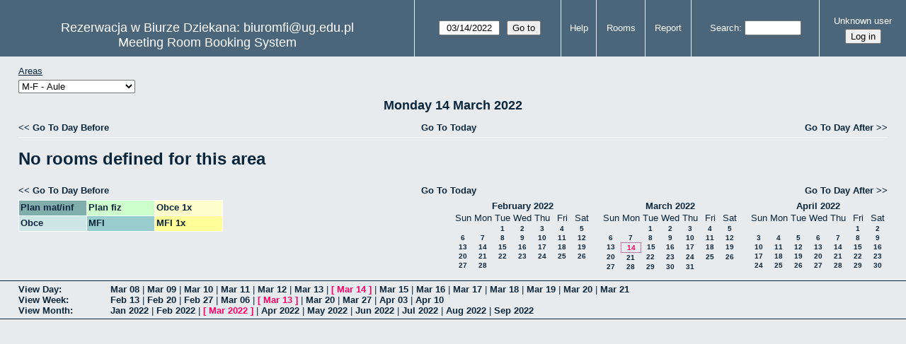

--- FILE ---
content_type: text/html; charset=utf-8
request_url: https://inf.ug.edu.pl/mrbs/day.php?year=2022&month=3&day=14&area=2&room=37&timetohighlight=64800
body_size: 4271
content:
<!DOCTYPE html>
<!--[if lte IE 9]>
<html lang="en" class="unsupported_browser">
<![endif]-->
<!--[if (!IE)|(gt IE 9)]><!-->
<html lang="en">
<!--<![endif]-->
<head>
<meta charset="utf-8">
<meta http-equiv="X-UA-Compatible" content="IE=edge">
<meta name="csrf_token" content="1b3689ba3b002fdddd9eac656dfa0c7f7e229476725f00fe102d007f4958da0b">
<title>Meeting Room Booking System</title>
  <link href="jquery/ui/css/jquery-ui.structure.min.css" rel="stylesheet" type="text/css">
  <link href="jquery/ui/css/sunny/jquery-ui.theme.min.css" rel="stylesheet" type="text/css">
  <link href="jquery/datatables/css/jquery.dataTables.min.css" rel="stylesheet" type="text/css">
  <link href="jquery/datatables/css/buttons.dataTables.css" rel="stylesheet" type="text/css">
  <link href="jquery/datatables/css/fixedColumns.dataTables.min.css" rel="stylesheet" type="text/css">
  <link href="jquery/datatables/css/colReorder.dataTables.css" rel="stylesheet" type="text/css">
      
    <link rel="stylesheet" href="css/mrbs.css.php" type="text/css">
        <link rel="stylesheet" media="print" href="css/mrbs-print.css.php" type="text/css">
    <!--[if IE]>
    <link rel="stylesheet" href="css/mrbs-ie.css" type="text/css">
    <![endif]-->
        <meta name="robots" content="noindex, nofollow">
  <script type="text/javascript" src="jquery/jquery-3.2.1.min.js"></script>
    <script type="text/javascript" src="jquery/jquery-migrate-3.0.0.min.js"></script>
    <script type="text/javascript" src="jquery/ui/jquery-ui.min.js"></script>
      
<script type="text/javascript">
  //<![CDATA[
    function init(params)
  {
  }
  //]]>
</script>

<script type="text/javascript" src="js/functions.js.php?area=2"></script>
<script type="text/javascript" src="js/datepicker.js.php?area=2"></script>
<script type="text/javascript" src="js/general.js.php?area=2"></script>

    
  <script type="text/javascript" src="js/refresh.js.php?area=2"></script>
    <script type="text/javascript" src="js/resizable.js.php?area=2"></script>
  <script type="text/javascript" src="js/multiple.js.php?area=2"></script>
  
<!--[if lte IE 8]>
      <script src="js/html5shiv.min.js"></script>
    <![endif]-->
    
<script type="text/javascript">

//<![CDATA[


$(window).on('load', function() {

  var args = {day: '14',
              month: '3',
              year: '2022',
              area: '2',
              room: '37',
              page: 'day'};
      args.timetohighlight = '64800';
      init(args);

});


//]]>
</script></head>
<body class="non_js day">
    <script type="text/javascript">
      //<![CDATA[
      $('body').addClass('js').removeClass('non_js');
      //]]>
    </script> 
    <div class="unsupported_message">
<header class="banner simple">
<nav>
<ul>
<li>
<div class="company">
<div class="logo">
<a href="https://mfi.ug.edu.pl/">
<img src="https://ksi.inf.ug.edu.pl/!logotypy/mfi/logo_mfi_mrbs.png"  alt="">
</a>
</div>
<div id="more_info">Rezerwacja w Biurze Dziekana: biuromfi@ug.edu.pl</div>
<div class="mrbs">
<a href="index.php">Meeting Room Booking System</a>
</div>
</div>
</li>
</ul>
</nav>
</header>
<div class="contents">
<p>Unfortunately your browser isn't supported by MRBS.  You will need to upgrade to a more recent version, or else use another browser.</p>
</div>
</div>
<header class="banner">
<nav>
<ul>
<li>
<div class="company">
<div class="logo">
<a href="https://mfi.ug.edu.pl/">
<img src="https://ksi.inf.ug.edu.pl/!logotypy/mfi/logo_mfi_mrbs.png"  alt="">
</a>
</div>
<div id="more_info">Rezerwacja w Biurze Dziekana: biuromfi@ug.edu.pl</div>
<div class="mrbs">
<a href="index.php">Meeting Room Booking System</a>
</div>
</div>
</li>
<li>
<form action="day.php" method="get" id="Form1">
<span class="dateselector js_hidden" data-prefix="" data-day="14" data-month="3" data-year="2022" data-min-year="2021" data-max-year="2027" data-form-id="Form1">
<select id="day" name="day">
<option value="1">1</option>
<option value="2">2</option>
<option value="3">3</option>
<option value="4">4</option>
<option value="5">5</option>
<option value="6">6</option>
<option value="7">7</option>
<option value="8">8</option>
<option value="9">9</option>
<option value="10">10</option>
<option value="11">11</option>
<option value="12">12</option>
<option value="13">13</option>
<option value="14" selected="selected">14</option>
<option value="15">15</option>
<option value="16">16</option>
<option value="17">17</option>
<option value="18">18</option>
<option value="19">19</option>
<option value="20">20</option>
<option value="21">21</option>
<option value="22">22</option>
<option value="23">23</option>
<option value="24">24</option>
<option value="25">25</option>
<option value="26">26</option>
<option value="27">27</option>
<option value="28">28</option>
<option value="29">29</option>
<option value="30">30</option>
<option value="31">31</option>
</select>
<select id="month" name="month">
<option value="1">Jan</option>
<option value="2">Feb</option>
<option value="3" selected="selected">Mar</option>
<option value="4">Apr</option>
<option value="5">May</option>
<option value="6">Jun</option>
<option value="7">Jul</option>
<option value="8">Aug</option>
<option value="9">Sep</option>
<option value="10">Oct</option>
<option value="11">Nov</option>
<option value="12">Dec</option>
</select>
<select id="year" name="year">
<option value="2021">2021</option>
<option value="2022" selected="selected">2022</option>
<option value="2023">2023</option>
<option value="2024">2024</option>
<option value="2025">2025</option>
<option value="2026">2026</option>
<option value="2027">2027</option>
</select>
</span>
<input type="hidden" name="area" value="2">
<input type="hidden" name="room" value="37">
<input type="submit" value="Go to">
</form>
</li>
<li>
<a href="help.php?day=14&amp;month=3&amp;year=2022&amp;area=2&amp;room=37">Help</a>
</li>
<li>
<a href="admin.php?day=14&amp;month=3&amp;year=2022&amp;area=2&amp;room=37">Rooms</a>
</li>
<li>
<a href="report.php?day=14&amp;month=3&amp;year=2022&amp;area=2&amp;room=37">Report</a>
</li>
<li>
<form id="header_search" method="post" action="search.php">
<input type="hidden" name="csrf_token" value="1b3689ba3b002fdddd9eac656dfa0c7f7e229476725f00fe102d007f4958da0b">

<div>
<label><a href="search.php?advanced=1">Search</a></label>
<input type="search" name="search_str" value="" required>
<input type="hidden" name="day" value="14">
<input type="hidden" name="month" value="3">
<input type="hidden" name="year" value="2022">
<input type="hidden" name="area" value="2">
<input type="hidden" name="room" value="37">
</div>
</form>
</li>
<li id="logon_box">
<a href="">Unknown user</a>
<form method="post" action="admin.php">
<input type="hidden" name="csrf_token" value="1b3689ba3b002fdddd9eac656dfa0c7f7e229476725f00fe102d007f4958da0b">
<input type="hidden" name="target_url" value="day.php?year=2022&amp;month=3&amp;day=14&amp;area=2&amp;room=37&amp;timetohighlight=64800">
<input type="hidden" name="action" value="QueryName">
<input type="submit" value="Log in">
</form>
</li>
</ul>
</nav>
</header>
<div class="contents">
<div id="dwm_header" class="screenonly">
<div id="dwm_areas">
<h3>Areas</h3>
<form id="areaChangeForm" method="get" action="day.php">
<input type="hidden" name="csrf_token" value="1b3689ba3b002fdddd9eac656dfa0c7f7e229476725f00fe102d007f4958da0b">

<div>
<select class="room_area_select" id="area_select" name="area" onchange="this.form.submit()"><option  value="1">M-F - Aule</option>
<option  value="16">MAT - Laboratoria komp.</option>
<option  value="17">MAT - Sale ćwiczeniowe</option>
<option  value="11">MAT - Inne sale</option>
<option  value="12">INF - Aule</option>
<option  value="13">INF - Laboratoria</option>
<option  value="14">INF - Sale ćwiczeniowe</option>
<option  value="18">INF - Inne sale</option>
</select>
<input type="hidden" name="day"   value="14">
<input type="hidden" name="month" value="3">
<input type="hidden" name="year"  value="2022">
<input type="submit" class="js_none" value="Change">
</div>
</form>
</div>
</div>
<div id="dwm">
<h2>Monday 14 March 2022</h2>
</div>

<nav class="date_nav">
  <a class="date_before" href="day.php?area=2&amp;room=37&amp;year=2022&amp;month=03&amp;day=13">Go To Day Before</a>
  <a class="date_now" href="day.php?area=2&amp;room=37">Go To Today</a>
  <a class="date_after" href="day.php?area=2&amp;room=37&amp;year=2022&amp;month=03&amp;day=15">Go To Day After</a>
</nav>
<table class="dwm_main" id="day_main" data-resolution="1800">
<tbody data-empty=1><tr><td><h1>No rooms defined for this area</h1></td></tr></tbody></table>

<nav class="date_nav">
  <a class="date_before" href="day.php?area=2&amp;room=37&amp;year=2022&amp;month=03&amp;day=13">Go To Day Before</a>
  <a class="date_now" href="day.php?area=2&amp;room=37">Go To Today</a>
  <a class="date_after" href="day.php?area=2&amp;room=37&amp;year=2022&amp;month=03&amp;day=15">Go To Day After</a>
</nav>
<table id="colour_key"><tr>
<td class="F">
<div class="celldiv slots1" title="Plan mat/inf">
Plan mat/inf</div></td>
<td class="G">
<div class="celldiv slots1" title="Plan fiz">
Plan fiz</div></td>
<td class="C">
<div class="celldiv slots1" title="Obce 1x">
Obce 1x</div></td>
</tr><tr><td class="D">
<div class="celldiv slots1" title="Obce">
Obce</div></td>
<td class="B">
<div class="celldiv slots1" title="MFI">
MFI</div></td>
<td class="A">
<div class="celldiv slots1" title="MFI 1x">
MFI 1x</div></td>
</tr></table>
<nav id="cals">
<div id="cal_last">
<table class="calendar">
<thead>
<tr>
<th colspan="7"><a href="month.php?year=2022&amp;month=2&amp;day=14&amp;area=2&amp;room=37">February&nbsp;2022</a></th>
</tr>
<tr>
<th class="day_weekend">Sun</th>
<th class="day_weekday">Mon</th>
<th class="day_weekday">Tue</th>
<th class="day_weekday">Wed</th>
<th class="day_weekday">Thu</th>
<th class="day_weekday">Fri</th>
<th class="day_weekend">Sat</th>
</tr>
</thead>
<tbody>
<tr>
<td class="day_weekend day_blank"></td>
<td class="day_weekday"></td>
<td class="day_weekday"><a href="day.php?year=2022&amp;month=2&amp;day=1&amp;area=2&amp;room=37">1</a></td>
<td class="day_weekday"><a href="day.php?year=2022&amp;month=2&amp;day=2&amp;area=2&amp;room=37">2</a></td>
<td class="day_weekday"><a href="day.php?year=2022&amp;month=2&amp;day=3&amp;area=2&amp;room=37">3</a></td>
<td class="day_weekday"><a href="day.php?year=2022&amp;month=2&amp;day=4&amp;area=2&amp;room=37">4</a></td>
<td class="day_weekend"><a href="day.php?year=2022&amp;month=2&amp;day=5&amp;area=2&amp;room=37">5</a></td>
</tr>
<tr>
<td class="day_weekend"><a href="day.php?year=2022&amp;month=2&amp;day=6&amp;area=2&amp;room=37">6</a></td>
<td class="day_weekday"><a href="day.php?year=2022&amp;month=2&amp;day=7&amp;area=2&amp;room=37">7</a></td>
<td class="day_weekday"><a href="day.php?year=2022&amp;month=2&amp;day=8&amp;area=2&amp;room=37">8</a></td>
<td class="day_weekday"><a href="day.php?year=2022&amp;month=2&amp;day=9&amp;area=2&amp;room=37">9</a></td>
<td class="day_weekday"><a href="day.php?year=2022&amp;month=2&amp;day=10&amp;area=2&amp;room=37">10</a></td>
<td class="day_weekday"><a href="day.php?year=2022&amp;month=2&amp;day=11&amp;area=2&amp;room=37">11</a></td>
<td class="day_weekend"><a href="day.php?year=2022&amp;month=2&amp;day=12&amp;area=2&amp;room=37">12</a></td>
</tr>
<tr>
<td class="day_weekend"><a href="day.php?year=2022&amp;month=2&amp;day=13&amp;area=2&amp;room=37">13</a></td>
<td class="day_weekday"><a href="day.php?year=2022&amp;month=2&amp;day=14&amp;area=2&amp;room=37">14</a></td>
<td class="day_weekday"><a href="day.php?year=2022&amp;month=2&amp;day=15&amp;area=2&amp;room=37">15</a></td>
<td class="day_weekday"><a href="day.php?year=2022&amp;month=2&amp;day=16&amp;area=2&amp;room=37">16</a></td>
<td class="day_weekday"><a href="day.php?year=2022&amp;month=2&amp;day=17&amp;area=2&amp;room=37">17</a></td>
<td class="day_weekday"><a href="day.php?year=2022&amp;month=2&amp;day=18&amp;area=2&amp;room=37">18</a></td>
<td class="day_weekend"><a href="day.php?year=2022&amp;month=2&amp;day=19&amp;area=2&amp;room=37">19</a></td>
</tr>
<tr>
<td class="day_weekend"><a href="day.php?year=2022&amp;month=2&amp;day=20&amp;area=2&amp;room=37">20</a></td>
<td class="day_weekday"><a href="day.php?year=2022&amp;month=2&amp;day=21&amp;area=2&amp;room=37">21</a></td>
<td class="day_weekday"><a href="day.php?year=2022&amp;month=2&amp;day=22&amp;area=2&amp;room=37">22</a></td>
<td class="day_weekday"><a href="day.php?year=2022&amp;month=2&amp;day=23&amp;area=2&amp;room=37">23</a></td>
<td class="day_weekday"><a href="day.php?year=2022&amp;month=2&amp;day=24&amp;area=2&amp;room=37">24</a></td>
<td class="day_weekday"><a href="day.php?year=2022&amp;month=2&amp;day=25&amp;area=2&amp;room=37">25</a></td>
<td class="day_weekend"><a href="day.php?year=2022&amp;month=2&amp;day=26&amp;area=2&amp;room=37">26</a></td>
</tr>
<tr>
<td class="day_weekend"><a href="day.php?year=2022&amp;month=2&amp;day=27&amp;area=2&amp;room=37">27</a></td>
<td class="day_weekday"><a href="day.php?year=2022&amp;month=2&amp;day=28&amp;area=2&amp;room=37">28</a></td>
<td class="day_weekday day_blank"></td>
<td class="day_weekday day_blank"></td>
<td class="day_weekday day_blank"></td>
<td class="day_weekday day_blank"></td>
<td class="day_weekend day_blank"></td>
</tr>
</tbody>
</table>
</div>
<div id="cal_this">
<table class="calendar">
<thead>
<tr>
<th colspan="7"><a href="month.php?year=2022&amp;month=3&amp;day=14&amp;area=2&amp;room=37">March&nbsp;2022</a></th>
</tr>
<tr>
<th class="day_weekend">Sun</th>
<th class="day_weekday">Mon</th>
<th class="day_weekday">Tue</th>
<th class="day_weekday">Wed</th>
<th class="day_weekday">Thu</th>
<th class="day_weekday">Fri</th>
<th class="day_weekend">Sat</th>
</tr>
</thead>
<tbody>
<tr>
<td class="day_weekend day_blank"></td>
<td class="day_weekday"></td>
<td class="day_weekday"><a href="day.php?year=2022&amp;month=3&amp;day=1&amp;area=2&amp;room=37">1</a></td>
<td class="day_weekday"><a href="day.php?year=2022&amp;month=3&amp;day=2&amp;area=2&amp;room=37">2</a></td>
<td class="day_weekday"><a href="day.php?year=2022&amp;month=3&amp;day=3&amp;area=2&amp;room=37">3</a></td>
<td class="day_weekday"><a href="day.php?year=2022&amp;month=3&amp;day=4&amp;area=2&amp;room=37">4</a></td>
<td class="day_weekend"><a href="day.php?year=2022&amp;month=3&amp;day=5&amp;area=2&amp;room=37">5</a></td>
</tr>
<tr>
<td class="day_weekend"><a href="day.php?year=2022&amp;month=3&amp;day=6&amp;area=2&amp;room=37">6</a></td>
<td class="day_weekday"><a href="day.php?year=2022&amp;month=3&amp;day=7&amp;area=2&amp;room=37">7</a></td>
<td class="day_weekday"><a href="day.php?year=2022&amp;month=3&amp;day=8&amp;area=2&amp;room=37">8</a></td>
<td class="day_weekday"><a href="day.php?year=2022&amp;month=3&amp;day=9&amp;area=2&amp;room=37">9</a></td>
<td class="day_weekday"><a href="day.php?year=2022&amp;month=3&amp;day=10&amp;area=2&amp;room=37">10</a></td>
<td class="day_weekday"><a href="day.php?year=2022&amp;month=3&amp;day=11&amp;area=2&amp;room=37">11</a></td>
<td class="day_weekend"><a href="day.php?year=2022&amp;month=3&amp;day=12&amp;area=2&amp;room=37">12</a></td>
</tr>
<tr>
<td class="day_weekend"><a href="day.php?year=2022&amp;month=3&amp;day=13&amp;area=2&amp;room=37">13</a></td>
<td class="day_weekday" id="sticky_day"><a class="current" href="day.php?year=2022&amp;month=3&amp;day=14&amp;area=2&amp;room=37">14</a></td>
<td class="day_weekday"><a href="day.php?year=2022&amp;month=3&amp;day=15&amp;area=2&amp;room=37">15</a></td>
<td class="day_weekday"><a href="day.php?year=2022&amp;month=3&amp;day=16&amp;area=2&amp;room=37">16</a></td>
<td class="day_weekday"><a href="day.php?year=2022&amp;month=3&amp;day=17&amp;area=2&amp;room=37">17</a></td>
<td class="day_weekday"><a href="day.php?year=2022&amp;month=3&amp;day=18&amp;area=2&amp;room=37">18</a></td>
<td class="day_weekend"><a href="day.php?year=2022&amp;month=3&amp;day=19&amp;area=2&amp;room=37">19</a></td>
</tr>
<tr>
<td class="day_weekend"><a href="day.php?year=2022&amp;month=3&amp;day=20&amp;area=2&amp;room=37">20</a></td>
<td class="day_weekday"><a href="day.php?year=2022&amp;month=3&amp;day=21&amp;area=2&amp;room=37">21</a></td>
<td class="day_weekday"><a href="day.php?year=2022&amp;month=3&amp;day=22&amp;area=2&amp;room=37">22</a></td>
<td class="day_weekday"><a href="day.php?year=2022&amp;month=3&amp;day=23&amp;area=2&amp;room=37">23</a></td>
<td class="day_weekday"><a href="day.php?year=2022&amp;month=3&amp;day=24&amp;area=2&amp;room=37">24</a></td>
<td class="day_weekday"><a href="day.php?year=2022&amp;month=3&amp;day=25&amp;area=2&amp;room=37">25</a></td>
<td class="day_weekend"><a href="day.php?year=2022&amp;month=3&amp;day=26&amp;area=2&amp;room=37">26</a></td>
</tr>
<tr>
<td class="day_weekend"><a href="day.php?year=2022&amp;month=3&amp;day=27&amp;area=2&amp;room=37">27</a></td>
<td class="day_weekday"><a href="day.php?year=2022&amp;month=3&amp;day=28&amp;area=2&amp;room=37">28</a></td>
<td class="day_weekday"><a href="day.php?year=2022&amp;month=3&amp;day=29&amp;area=2&amp;room=37">29</a></td>
<td class="day_weekday"><a href="day.php?year=2022&amp;month=3&amp;day=30&amp;area=2&amp;room=37">30</a></td>
<td class="day_weekday"><a href="day.php?year=2022&amp;month=3&amp;day=31&amp;area=2&amp;room=37">31</a></td>
<td class="day_weekday day_blank"></td>
<td class="day_weekend day_blank"></td>
</tr>
</tbody>
</table>
</div>
<div id="cal_next">
<table class="calendar">
<thead>
<tr>
<th colspan="7"><a href="month.php?year=2022&amp;month=4&amp;day=14&amp;area=2&amp;room=37">April&nbsp;2022</a></th>
</tr>
<tr>
<th class="day_weekend">Sun</th>
<th class="day_weekday">Mon</th>
<th class="day_weekday">Tue</th>
<th class="day_weekday">Wed</th>
<th class="day_weekday">Thu</th>
<th class="day_weekday">Fri</th>
<th class="day_weekend">Sat</th>
</tr>
</thead>
<tbody>
<tr>
<td class="day_weekend day_blank"></td>
<td class="day_weekday day_blank"></td>
<td class="day_weekday day_blank"></td>
<td class="day_weekday day_blank"></td>
<td class="day_weekday"></td>
<td class="day_weekday"><a href="day.php?year=2022&amp;month=4&amp;day=1&amp;area=2&amp;room=37">1</a></td>
<td class="day_weekend"><a href="day.php?year=2022&amp;month=4&amp;day=2&amp;area=2&amp;room=37">2</a></td>
</tr>
<tr>
<td class="day_weekend"><a href="day.php?year=2022&amp;month=4&amp;day=3&amp;area=2&amp;room=37">3</a></td>
<td class="day_weekday"><a href="day.php?year=2022&amp;month=4&amp;day=4&amp;area=2&amp;room=37">4</a></td>
<td class="day_weekday"><a href="day.php?year=2022&amp;month=4&amp;day=5&amp;area=2&amp;room=37">5</a></td>
<td class="day_weekday"><a href="day.php?year=2022&amp;month=4&amp;day=6&amp;area=2&amp;room=37">6</a></td>
<td class="day_weekday"><a href="day.php?year=2022&amp;month=4&amp;day=7&amp;area=2&amp;room=37">7</a></td>
<td class="day_weekday"><a href="day.php?year=2022&amp;month=4&amp;day=8&amp;area=2&amp;room=37">8</a></td>
<td class="day_weekend"><a href="day.php?year=2022&amp;month=4&amp;day=9&amp;area=2&amp;room=37">9</a></td>
</tr>
<tr>
<td class="day_weekend"><a href="day.php?year=2022&amp;month=4&amp;day=10&amp;area=2&amp;room=37">10</a></td>
<td class="day_weekday"><a href="day.php?year=2022&amp;month=4&amp;day=11&amp;area=2&amp;room=37">11</a></td>
<td class="day_weekday"><a href="day.php?year=2022&amp;month=4&amp;day=12&amp;area=2&amp;room=37">12</a></td>
<td class="day_weekday"><a href="day.php?year=2022&amp;month=4&amp;day=13&amp;area=2&amp;room=37">13</a></td>
<td class="day_weekday"><a href="day.php?year=2022&amp;month=4&amp;day=14&amp;area=2&amp;room=37">14</a></td>
<td class="day_weekday"><a href="day.php?year=2022&amp;month=4&amp;day=15&amp;area=2&amp;room=37">15</a></td>
<td class="day_weekend"><a href="day.php?year=2022&amp;month=4&amp;day=16&amp;area=2&amp;room=37">16</a></td>
</tr>
<tr>
<td class="day_weekend"><a href="day.php?year=2022&amp;month=4&amp;day=17&amp;area=2&amp;room=37">17</a></td>
<td class="day_weekday"><a href="day.php?year=2022&amp;month=4&amp;day=18&amp;area=2&amp;room=37">18</a></td>
<td class="day_weekday"><a href="day.php?year=2022&amp;month=4&amp;day=19&amp;area=2&amp;room=37">19</a></td>
<td class="day_weekday"><a href="day.php?year=2022&amp;month=4&amp;day=20&amp;area=2&amp;room=37">20</a></td>
<td class="day_weekday"><a href="day.php?year=2022&amp;month=4&amp;day=21&amp;area=2&amp;room=37">21</a></td>
<td class="day_weekday"><a href="day.php?year=2022&amp;month=4&amp;day=22&amp;area=2&amp;room=37">22</a></td>
<td class="day_weekend"><a href="day.php?year=2022&amp;month=4&amp;day=23&amp;area=2&amp;room=37">23</a></td>
</tr>
<tr>
<td class="day_weekend"><a href="day.php?year=2022&amp;month=4&amp;day=24&amp;area=2&amp;room=37">24</a></td>
<td class="day_weekday"><a href="day.php?year=2022&amp;month=4&amp;day=25&amp;area=2&amp;room=37">25</a></td>
<td class="day_weekday"><a href="day.php?year=2022&amp;month=4&amp;day=26&amp;area=2&amp;room=37">26</a></td>
<td class="day_weekday"><a href="day.php?year=2022&amp;month=4&amp;day=27&amp;area=2&amp;room=37">27</a></td>
<td class="day_weekday"><a href="day.php?year=2022&amp;month=4&amp;day=28&amp;area=2&amp;room=37">28</a></td>
<td class="day_weekday"><a href="day.php?year=2022&amp;month=4&amp;day=29&amp;area=2&amp;room=37">29</a></td>
<td class="day_weekend"><a href="day.php?year=2022&amp;month=4&amp;day=30&amp;area=2&amp;room=37">30</a></td>
</tr>
</tbody>
</table>
</div>
</nav>
</div><div class="screenonly trailer" id="trailer">
<div id="viewday">
<div class="trailer_label">
<a href="day.php?year=2022&amp;month=3&amp;day=14&amp;area=2&amp;room=37">View Day</a>
</div>
<div class="trailer_links">
<span><a href="day.php?year=2022&amp;month=03&amp;day=08&amp;area=2&amp;room=37">Mar 08</a></span>
 | <span><a href="day.php?year=2022&amp;month=03&amp;day=09&amp;area=2&amp;room=37">Mar 09</a></span>
 | <span><a href="day.php?year=2022&amp;month=03&amp;day=10&amp;area=2&amp;room=37">Mar 10</a></span>
 | <span><a href="day.php?year=2022&amp;month=03&amp;day=11&amp;area=2&amp;room=37">Mar 11</a></span>
 | <span><a href="day.php?year=2022&amp;month=03&amp;day=12&amp;area=2&amp;room=37">Mar 12</a></span>
 | <span><a href="day.php?year=2022&amp;month=03&amp;day=13&amp;area=2&amp;room=37">Mar 13</a></span>
 | <span class="current">[ <a href="day.php?year=2022&amp;month=03&amp;day=14&amp;area=2&amp;room=37">Mar 14</a> ]</span>
 | <span><a href="day.php?year=2022&amp;month=03&amp;day=15&amp;area=2&amp;room=37">Mar 15</a></span>
 | <span><a href="day.php?year=2022&amp;month=03&amp;day=16&amp;area=2&amp;room=37">Mar 16</a></span>
 | <span><a href="day.php?year=2022&amp;month=03&amp;day=17&amp;area=2&amp;room=37">Mar 17</a></span>
 | <span><a href="day.php?year=2022&amp;month=03&amp;day=18&amp;area=2&amp;room=37">Mar 18</a></span>
 | <span><a href="day.php?year=2022&amp;month=03&amp;day=19&amp;area=2&amp;room=37">Mar 19</a></span>
 | <span><a href="day.php?year=2022&amp;month=03&amp;day=20&amp;area=2&amp;room=37">Mar 20</a></span>
 | <span><a href="day.php?year=2022&amp;month=03&amp;day=21&amp;area=2&amp;room=37">Mar 21</a></span>
</div>
</div>
<div id="viewweek">
<div class="trailer_label">
<a href="week.php?year=2022&amp;month=3&amp;day=14&amp;area=2&amp;room=37">View Week</a>
</div>
<div class="trailer_links">
  <a href="week.php?year=2022&amp;month=02&amp;day=14&amp;area=2&amp;room=37">Feb 13</a>
 |   <a href="week.php?year=2022&amp;month=02&amp;day=21&amp;area=2&amp;room=37">Feb 20</a>
 |   <a href="week.php?year=2022&amp;month=02&amp;day=28&amp;area=2&amp;room=37">Feb 27</a>
 |   <a href="week.php?year=2022&amp;month=03&amp;day=07&amp;area=2&amp;room=37">Mar 06</a>
 | <span class="current">
[   <a href="week.php?year=2022&amp;month=03&amp;day=14&amp;area=2&amp;room=37">Mar 13</a>
]</span>
 |   <a href="week.php?year=2022&amp;month=03&amp;day=21&amp;area=2&amp;room=37">Mar 20</a>
 |   <a href="week.php?year=2022&amp;month=03&amp;day=28&amp;area=2&amp;room=37">Mar 27</a>
 |   <a href="week.php?year=2022&amp;month=04&amp;day=04&amp;area=2&amp;room=37">Apr 03</a>
 |   <a href="week.php?year=2022&amp;month=04&amp;day=11&amp;area=2&amp;room=37">Apr 10</a>
</div>
</div>
<div id="viewmonth">
<div class="trailer_label">
<a href="month.php?year=2022&amp;month=3&amp;day=14&amp;area=2&amp;room=37">View Month</a>
</div>
<div class="trailer_links">
  <a href="month.php?year=2022&amp;month=01&amp;day=14&amp;area=2&amp;room=37">Jan 2022</a>
 |   <a href="month.php?year=2022&amp;month=02&amp;day=14&amp;area=2&amp;room=37">Feb 2022</a>
 | <span class="current">
[   <a href="month.php?year=2022&amp;month=03&amp;day=14&amp;area=2&amp;room=37">Mar 2022</a>
]</span>
 |   <a href="month.php?year=2022&amp;month=04&amp;day=14&amp;area=2&amp;room=37">Apr 2022</a>
 |   <a href="month.php?year=2022&amp;month=05&amp;day=14&amp;area=2&amp;room=37">May 2022</a>
 |   <a href="month.php?year=2022&amp;month=06&amp;day=14&amp;area=2&amp;room=37">Jun 2022</a>
 |   <a href="month.php?year=2022&amp;month=07&amp;day=14&amp;area=2&amp;room=37">Jul 2022</a>
 |   <a href="month.php?year=2022&amp;month=08&amp;day=14&amp;area=2&amp;room=37">Aug 2022</a>
 |   <a href="month.php?year=2022&amp;month=09&amp;day=14&amp;area=2&amp;room=37">Sep 2022</a>
</div>
</div>
</div>
  </body>
</html>
